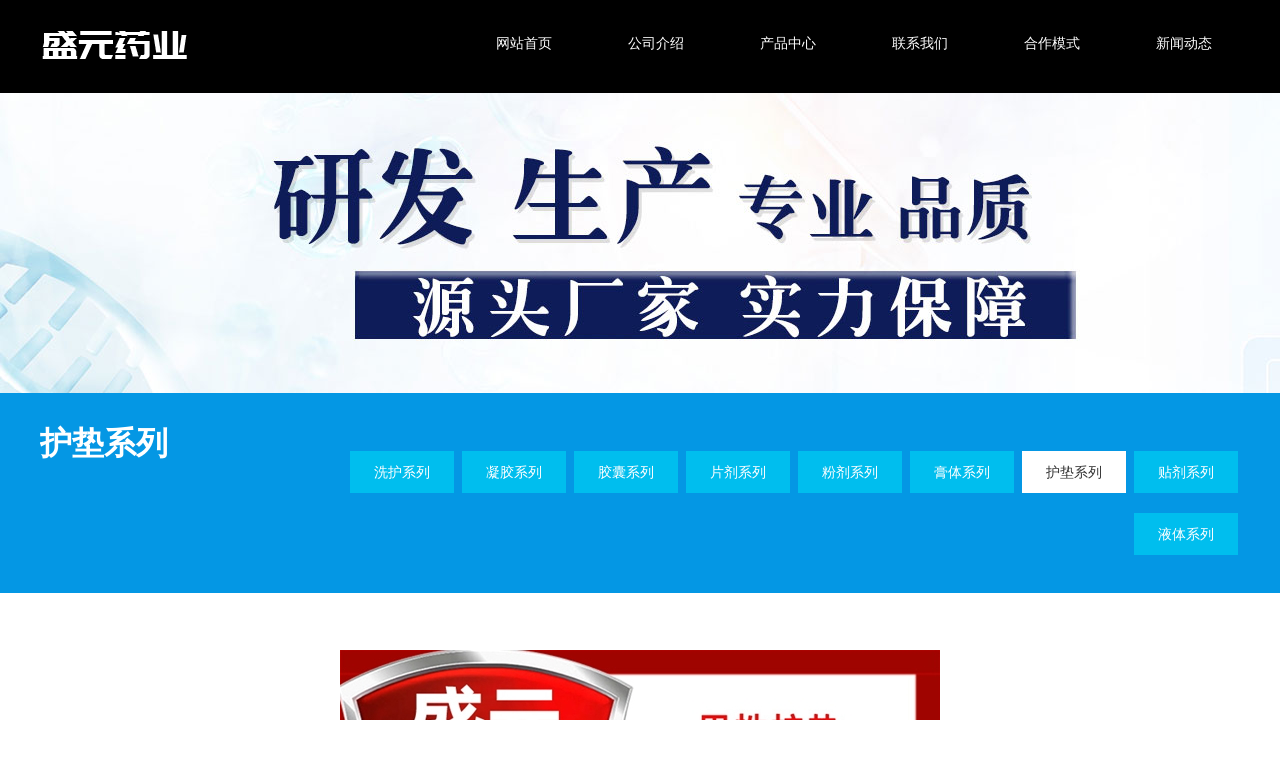

--- FILE ---
content_type: text/html; charset=utf-8
request_url: http://www.syodm.com/product_view_344_297.html
body_size: 14383
content:

<!DOCTYPE html PUBLIC "-//W3C//DTD XHTML 1.0 Transitional//EN" "http://www.w3.org/TR/xhtml1/DTD/xhtml1-transitional.dtd">
<html xmlns="http://www.w3.org/1999/xhtml">
<head>
<meta http-equiv="Content-Type" content="text/html; charset=utf-8" />
<meta name="description" content='' />
<meta name="keywords" content='男性雪莲贴护垫' />
<title>男性雪莲贴护垫-广州盛元药业有限公司</title>    
<link rel="alternate" media="only screen and(max-width: 640px)" href="http://m.syodm.com/product_view_344_297.html" />
<script src="/mfile/tz/check_phone.js" type="text/javascript"></script>
<link href="/mfile/tz/model.css" rel="stylesheet" type="text/css" />
<style id="css" type="text/css" rel="stylesheet">	

body{}#mOuterBox{}#mBody1,#dBody1{background-position: 0% 0%;}#mBody2,#dBody2{background-position: 0% 0%;}</style>
</head>
<body><div id="mBody1">
<div id="mBody2">
<div id="mOuterBox">
<div id="mTop" class="ct" style="overflow: hidden;">
<div id="mTopMiddle" class="ct" style="margin: 0px auto;">
<div class="mf" id="tmf0"><div id="_ctl0__ctl0_box" class="box7"><style>
.m-mod { font: 14px/1.43 'Microsoft Yahei', Arial, sans-serif; color: #333; }
.m-mod * { margin: 0; padding: 0; -webkit-box-sizing: border-box; box-sizing: border-box; }
.m-mod a { text-decoration: none; color: inherit; outline: 0; }
.m-mod img { max-width: 100%; border: 0; vertical-align: middle; }
.m-mod ul, .m-mod li { list-style: none; }
.clearfix { zoom: 1; *zoom: 1; }
.clearfix::after { content: ''; display: block; height: 0; visibility: hidden; clear: both; }
.m-title { color: #333; text-align: center; }
.m-title h3.color-white, .m-title span.color-white { color: #fff; }
.m-title .title { font-size: 26px; font-weight: normal; }
.m-title .sub-title { text-transform: uppercase; color: #ccc; font-size: 40px; position: relative; font-weight: bold; display: block; line-height: 1; }

</style></div>
</div><div class="ct" style="background-color: rgb(0, 0, 0);" id="tmf1"><div class="ct" style="margin: 0px auto; width: 1200px;" id="tmf2"><div style="width: auto;" class="ct_box" id="tmf3">         <div class="ct" style="float: left; width: 22.5%;" id="tmf4"><div class="mf" id="tmf5"><div id="_ctl0__ctl1_box" class="box2_1"><img src="/uFile/102745/image/2020315173158468.png" alt="" style="margin:20px 0;" /> 
<style>
.my-kefu {
  position: fixed;
  right: 0px;
  top: 50%;
  z-index: 9999;
}
.my-kefu ul {
  width: 77px;
  display: none;
}
.my-kefu li a {
  text-decoration: none;
}
.my-kefu li {
  background: #9099b3;
  margin-top: 1px;
  padding: 9px 0;
  height: 56px;
  width: 77px;
  list-style-type: none;
}
.my-kefu li i {
  background: url(https://www.mf1288.com/upload/202003/12/202003121520043284.png) no-repeat;
  display: block;
  width: 30px;
  height: 27px;
  margin: 0px auto;
  text-align: center;
}
.my-kefu li p {
  height: 20px;
  line-height: 20px;
  overflow: hidden;
  text-align: center;
  color: #fff;
  font-size: 12px;
}
.my-kefu ul,
li,
p {
  margin: 0;
  padding: 0;
}
.my-kefu .my-kefu-qq i {
  background-position: 4px 0;
}
.my-kefu .my-kefu-tel i {
  background-position: 0 -25px;
}
.my-kefu .my-kefu-tel1 i {
  background-position: -35px 4px;
}
.my-kefu .my-kefu-tel1:hover {
  width: 246px;
  height: 145px;
}
.my-kefu .my-kefu-tel2 i {
  background-position: -35px 4px;
}
.my-kefu .my-kefu-tel2:hover {
  width: 246px;
  height: 145px;
}
.my-kefu .my-kefu-liuyan i {
  background-position: 4px -53px;
}
.my-kefu .my-kefu-weixin i {
  background-position: -34px 4px;
}
.my-kefu .my-kefu-weibo i {
  background-position: -30px -22px;
}
.my-kefu .my-kefu-ftop {
  background-color: #0497e4;
}
.my-kefu .my-kefu-ftop i {
  width: 33px;
  height: 35px;
  background-position: -27px -51px;
}
.my-kefu-left {
  float: left;
  width: 77px;
  height: 47px;
  position: relative;
}
.my-kefu-tel-right {
  font-size: 20px;
  color: #fff;
  float: left;
  height: 24px;
  line-height: 24px;
  padding-left: 15px;
  border-left: 1px solid #fff;
  padding-top: 10px;
}
.my-kefu-tel1-right {
  font-size: 20px;
  color: #fff;
  float: left;
  height: 24px;
  line-height: 22px;
  margin-top: 8px;
  border: none;
  margin: 0 auto;
  margin-bottom: 5px;
}
.my-kefu-tel2-right {
  font-size: 20px;
  color: #fff;
  float: left;
  height: 24px;
  line-height: 22px;
  margin-top: 8px;
  border: none;
  margin: 0 auto;
  margin-bottom: 5px;
}
.my-kefu-right {
  width: 20px;
}
.my-kefu-tel-main {
  color: #fff;
  margin-top: 9px;
  height: 47px;
  width: 247px;
}
.my-kefu-main {
  width: 97px;
  position: relative;
}
.my-kefu-weixin-pic {
  position: absolute;
  left: -130px;
  top: -24px;
  display: none;
}
.QL_footer {
  width: auto;
  height: 600px;
  background: #272727;
  text-align: center;
  color: #808080;
}
.QL_footer .QL_footer01 {
  text-align: center;
  padding-top: 100px;
}
.QL_footer p {
  line-height: 30px;
}
.QL_footer .QL_footer02 {
  width: 120px;
  height: 120px;
  margin: 20px auto;
}
.QL_footer .QL_footer02 img {
  width: 100%;
  height: 100%;
}
.QL_footer .QL_footer03 {
  padding-top: 30px;
  border-top-color: rgba(255, 255, 255, 0.1);
  border-top-style: solid;
  border-top-width: 1px;
}
.QL_footer .QL_footer03 a {
  color: #808080;
  text-decoration: none;
}
</style>
<div class="my-kefu" style="top:310px;">
	<ul id="my-kefu">
		<a target="_blank" href="http://amos.alicdn.com/msg.aw?v=2&uid=%E5%B9%BF%E5%B7%9E%E7%9B%9B%E5%85%83%E8%8D%AF%E4%B8%9A%E6%9C%89%E9%99%90%E5%85%AC%E5%8F%B8&site=cnalichn&s=10&charset=UTF-8"> 
		<li class="my-kefu-qq" style="margin-left:0px;width:77px;">
			<div class="my-kefu-main">
				<div class="my-kefu-left">
					<img border="0" src="http://amos.alicdn.com/online.aw?v=2&uid=%E5%B9%BF%E5%B7%9E%E7%9B%9B%E5%85%83%E8%8D%AF%E4%B8%9A%E6%9C%89%E9%99%90%E5%85%AC%E5%8F%B8&site=cnalichn&s=10&charset=UTF-8" alt="有事联系我" style="margin-top:20px;" /> 
				</div>
			</div>
		</li>
</a> <a href="tel:136-8669-6808"> 
		<li class="my-kefu-tel2">
			<div class="my-kefu-tel-main">
				<div class="my-kefu-left">
					<i></i> 
					<p>
						企业微信
					</p>
				</div>
				<div class="my-kefu-tel2-right">
					<img style="width:130px;height:130px;" src="/ufile/102745/27dab03c798656f3721f8d3e0cec338.jpg" alt="扫一扫 添加微信" /> 
				</div>
			</div>
		</li>
		<li class="my-kefu-tel" style="margin-left:0px;width:77px;">
			<div class="my-kefu-tel-main">
				<div class="my-kefu-left">
					<i></i> 
					<p>
						服务热线
					</p>
				</div>
				<div class="my-kefu-tel-right">
					153-6042-2221
				</div>
			</div>
		</li>
</a> 
		<li class="my-kefu-ftop">
			<div class="my-kefu-main">
				<div class="my-kefu-left">
					<a href="javascript:;"><i></i> 
					<p>
						返回顶部
					</p>
</a> 
				</div>
			</div>
		</li>
	</ul>
</div>
<script>
   window.onload = function() {
    $(function(){
		var time;
		var winHeight = $(window.parent).height();
		console.log(winHeight)
            $('.my-kefu').css({
                'top':(winHeight-$('#my-kefu').height())/2
            });
            $('#my-kefu li').on({
                'mouseenter':function(){
                    var scope = this;
                    time=setTimeout(function(){
                        var divDom=$(scope).children('div');
                        console.log(divDom)
                        var maxWidth=divDom.width();
                        console.log(maxWidth)
                        $(scope).stop().animate({marginLeft:-maxWidth+77,width:maxWidth},'normal',function(){
                            var pic=$(scope).find('.my-kefu-weixin-pic');	
                            if(pic.length>0){
                                pic.show();
                            }
                        }); 
                    },100)
                },
                'mouseleave':function(){
                   var pic=$(this).find('.my-kefu-weixin-pic');
                    if(pic.length>0){
                        pic.hide();
                    }
                    clearTimeout(time);
                    var divDom=$(this).children('div');
                    $(this).stop().animate({marginLeft:0,width:77},"normal",function(){
                    });
                }
            });
            //返回顶部
            $("#my-kefu").find(".my-kefu-ftop").click(function(){
                var scrollTop = document.documentElement.scrollTop || window.pageYOffset || document.body.scrollTop;
                if (scrollTop > 0) {
                    $("html,body").animate({
                        scrollTop: 0
                    },"slow");
                }
            });
	});
$(function(top){
        var mfid3 = document.querySelector("#mfid3")
        var my_kefu = document.querySelector(".my-kefu ul")
         console.log(mfid3.offsetTop)
         var arrTop = mfid3.offsetTop 
        document.onscroll = function() {
            // 获取页面滚动的top值 做了兼容
            var top = this.documentElement.scrollTop || this.body.scrollTop
            console.log(top)
            if(top >= arrTop) {
                my_kefu.style.display = "block"
            }else{
                my_kefu.style.display = "none"
            }
        }
    })
}
</script>
<meta name="baidu-site-verification" content="code-54rlFu6E1Y" /></div>
<script src="/mfile/tz/check_phone.js" type="text/javascript"></script></div></div>         <div class="ct" style="float: left; overflow: visible; width: 77.5%; position: relative;" id="tmf6"><div class="mf" id="tmf7">
<style name="diy">
.box880_-1877 * { box-sizing: border-box; margin: 0; padding: 0; }
.box880_-1877 a { text-decoration: none; color: inherit; }
.box880_-1877 img { max-width: 100%; vertical-align: top; border: none; }
.box880_-1877 ul, li { list-style: none; }
.box880_-1877 { font: 14px/1.43 'Microsoft Yahei', Arial, sans-serif; position: absolute; z-index: 999; color: #333; margin-top:20px;right:0;}
.box880_-1877 .nav:after { display: block; visibility: hidden; clear: both; height: 0; color: ''; }
.box880_-1877 .nav > li { position: relative; float: left;border-radius:3px; margin-right:20px;    overflow: hidden;}
.box880_-1877 .nav > li > a { position: relative; display: block; padding: 13px 28px; text-align: center; transition:all ease .3s;-webkit-transition:all ease .3s;}
.box880_-1877 .nav > li:last-child{margin-right:0;}
.box880_-1877 .nav > li > a:hover,.box880_-1877 .nav > li.selected a{background-color:#00beee;}
.box880_-1877 .nav > li > a:hover .subtitle, .box880_-1877 .nav .active, .box880_-1877 .nav .active .subtitle { color: #52b9a6; }
.box880_-1877 .nav a span { display: block; }
.box880_-1877 .nav .title {  color:#fff;}
.box880_-1877 .nav .subtitle { font-size: 9px; padding-top: 5px; text-transform: uppercase; color: #666; display:none;}
.box880_-1877 .subnav { position: absolute; top: 51px; left: 50%; visibility: hidden; width: 170px; margin-left: -85px; -webkit-transition: all ease .3s; transition: all ease .3s; -webkit-transform: translateY(30px); transform: translateY(30px); opacity: 0; background: rgba(255, 255, 255, .9); box-shadow: 0 3px 16px rgba(0, 0, 0, .1);display:none; }
.box880_-1877 .nav > li:hover .subnav { visibility: visible; -webkit-transform: translateY(0); transform: translateY(0); opacity: 1; }
.box880_-1877 .subnav li a { font-size: 12px; line-height: 40px; position: relative; display: block; overflow: hidden; height: 40px; padding: 0 30px 0 10px; -webkit-transition: all ease .3s; transition: all ease .3s; white-space: nowrap; text-overflow: ellipsis; color: #666; border-bottom: 1px solid #f2f2f2; }
.box880_-1877 .subnav li a:hover { padding-left: 15px; color: #fff; background: #52b9a6; }
.box880_-1877 .subnav li a:after { position: absolute; top: 50%; right: 10px; visibility: hidden; width: 5px; height: 10px; margin-top: -5px; content: ''; -webkit-transition: all ease .3s; transition: all ease .3s; background: url(/mFile/880/img/arrow-right.png) no-repeat center center / cover; }
.box880_-1877 .subnav li a:hover:after { right: 15px; visibility: visible; }
</style><div id="_ctl0__ctl2_box" class="box880_-1877">
  
        <ul class="nav">
            
                    <li class="" ><a href="/"   ><span class="title"> 
                    网站首页</span> <span class="subtitle"></span>
                    </a>
                        <ul class="subnav">
                            
                        </ul>
                    </li>
                
                    <li class="" ><a href="show_225.html"   ><span class="title"> 
                    公司介绍</span> <span class="subtitle"></span>
                    </a>
                        <ul class="subnav">
                            
                                    <li >
                                
                                    <a href="show_225.html"   >
                                    关于我们</a>
                                
                                    <a href="image_194.html"   >
                                    荣誉资质</a>
                                
                                    </li>
                                
                        </ul>
                    </li>
                
                    <li class="" ><a href="product_108.html"   ><span class="title"> 
                    产品中心</span> <span class="subtitle"></span>
                    </a>
                        <ul class="subnav">
                            
                                    <li >
                                
                                    <a href="product_109.html"   >
                                    电商加工系列</a>
                                
                                    <a href="product_115.html"   >
                                    直播产品系列</a>
                                
                                    <a href="product_140.html"   >
                                    护肤加工系列</a>
                                
                                    <a href="product_262.html"   >
                                    养生加工系列</a>
                                
                                    <a href="product_263.html"   >
                                    私密产品系列</a>
                                
                                    </li>
                                
                        </ul>
                    </li>
                
                    <li class="" ><a href="show_252.html"   ><span class="title"> 
                    联系我们</span> <span class="subtitle"></span>
                    </a>
                        <ul class="subnav">
                            
                                    <li >
                                
                                    <a href="show_252.html"   >
                                    联系我们</a>
                                
                                    </li>
                                
                        </ul>
                    </li>
                
                    <li class="" ><a href="image_254.html"   ><span class="title"> 
                    合作模式</span> <span class="subtitle"></span>
                    </a>
                        <ul class="subnav">
                            
                                    <li >
                                
                                    <a href="image_301.html" target="_blank"  >
                                    加工项目</a>
                                
                                    </li>
                                
                        </ul>
                    </li>
                
                    <li class="" ><a href="news_256.html"   ><span class="title"> 
                    新闻动态</span> <span class="subtitle"></span>
                    </a>
                        <ul class="subnav">
                            
                                    <li >
                                
                                    <a href="news_256.html"   >
                                    企业动态</a>
                                
                                    <a href="news_257.html"   >
                                    行业新闻</a>
                                
                                    </li>
                                
                        </ul>
                    </li>
                
        </ul>
    
    <script type="text/javascript" src="/mfile/tz/jquery.js"></script>
    <script>
        $('.subnav').hover(function () {
            $(this).siblings('a').toggleClass('active');
        })
    </script>
</div>
</div></div>         <div style="clear:both"></div>         </div></div><div class="mf" id="tmf8">
<style name="diy">

/* 必须css *//**/
.box8247_-5718 .slider2_container{position: relative; top: 0px; left: 0px; }
.box8247_-5718 .captionOrange, .captionBlack{color: #fff; font-size: 20px; line-height: 30px; text-align: center; border-radius: 4px;}
.box8247_-5718 .captionOrange{background: #EB5100; background-color: rgba(235, 81, 0, 0.6);}
.box8247_-5718 .captionBlack{font-size: 16px; background: #000; background-color: rgba(0, 0, 0, 0.4);}
.box8247_-5718 a.captionOrange, A.captionOrange:active, A.captionOrange:visited{color: #ffffff; text-decoration: none;}
.box8247_-5718 a.captionOrange:hover{color: #eb5100; text-decoration: underline; background-color: #eeeeee; background-color: rgba(238, 238, 238, 0.7);}
.box8247_-5718 .bricon{background: url(/mFile/tz/jssor-slider/img/browser-icons.png);}
/* 创建箭头导航栏css *//**/
.box8247_-5718 .jssora05l, .jssora05r{display: block;position: absolute; /* size of arrow element */width: 40px;height: 40px;cursor: pointer;background: url(/mFile/tz/jssor-slider/img/a17.png) no-repeat;overflow: hidden;display:none;}
.box8247_-5718 .jssora05l{background-position: -10px -40px;}
.box8247_-5718 .jssora05r{background-position: -70px -40px;}
.box8247_-5718 .jssora05l:hover{background-position: -130px -40px;}
.box8247_-5718 .jssora05r:hover{background-position: -190px -40px;}
.box8247_-5718 .jssora05l.jssora05ldn{background-position: -250px -40px;}
.box8247_-5718 .jssora05r.jssora05rdn{background-position: -310px -40px;}
/* 圆点导航CSS*/
.box8247_-5718 .jssorb01{position: absolute;display:none}
.box8247_-5718 .jssorb01 div, .jssorb01 div:hover, .jssorb01 .av{position: absolute; /* size of bullet elment */ width: 12px; height: 12px; filter: alpha(opacity=70); opacity: .7; overflow: hidden; cursor: pointer; border: #000 1px solid;}
.box8247_-5718 .jssorb01 div{background-color: gray;}
.box8247_-5718 .jssorb01 div:hover, .jssorb01 .av:hover{background-color: #d3d3d3;}
.box8247_-5718 .jssorb01 .av{background-color: #fff;}
.box8247_-5718 .jssorb01 .dn, .jssorb01 .dn:hover{background-color: #555555;}

</style><div id="_ctl0__ctl3_box" class="box8247_-5718">
    <script type="text/javascript" src="/mfile/tz/jquery.js"></script>
    <script type="text/javascript" src="/mFile/tz/jssor-slider/js/jssor.slider.min.js"></script>
    <script type="text/javascript">
        jssor_slider2_starter = function (containerId) {

            var _SlideshowTransitions = [
            //Swing Outside in Stairs
            {$Duration: 1200, x: 0.2, y: -0.1, $Delay: 20, $Cols: 8, $Rows: 4, $Clip: 15, $During: { $Left: [0.3, 0.7], $Top: [0.3, 0.7] }, $Formation: $JssorSlideshowFormations$.$FormationStraightStairs, $Assembly: 260, $Easing: { $Left: $JssorEasing$.$EaseInWave, $Top: $JssorEasing$.$EaseInWave, $Clip: $JssorEasing$.$EaseOutQuad }, $Outside: true, $Round: { $Left: 1.3, $Top: 2.5} }

            //Dodge Dance Outside out Stairs
            , { $Duration: 1500, x: 0.3, y: -0.3, $Delay: 20, $Cols: 8, $Rows: 4, $Clip: 15, $During: { $Left: [0.1, 0.9], $Top: [0.1, 0.9] }, $SlideOut: true, $Formation: $JssorSlideshowFormations$.$FormationStraightStairs, $Assembly: 260, $Easing: { $Left: $JssorEasing$.$EaseInJump, $Top: $JssorEasing$.$EaseInJump, $Clip: $JssorEasing$.$EaseOutQuad }, $Outside: true, $Round: { $Left: 0.8, $Top: 2.5} }

            //Dodge Pet Outside in Stairs
            , { $Duration: 1500, x: 0.2, y: -0.1, $Delay: 20, $Cols: 8, $Rows: 4, $Clip: 15, $During: { $Left: [0.3, 0.7], $Top: [0.3, 0.7] }, $Formation: $JssorSlideshowFormations$.$FormationStraightStairs, $Assembly: 260, $Easing: { $Left: $JssorEasing$.$EaseInWave, $Top: $JssorEasing$.$EaseInWave, $Clip: $JssorEasing$.$EaseOutQuad }, $Outside: true, $Round: { $Left: 0.8, $Top: 2.5} }

            //Dodge Dance Outside in Random
            , { $Duration: 1500, x: 0.3, y: -0.3, $Delay: 80, $Cols: 8, $Rows: 4, $Clip: 15, $During: { $Left: [0.3, 0.7], $Top: [0.3, 0.7] }, $Easing: { $Left: $JssorEasing$.$EaseInJump, $Top: $JssorEasing$.$EaseInJump, $Clip: $JssorEasing$.$EaseOutQuad }, $Outside: true, $Round: { $Left: 0.8, $Top: 2.5} }

            //Flutter out Wind
            , { $Duration: 1800, x: 1, y: 0.2, $Delay: 30, $Cols: 10, $Rows: 5, $Clip: 15, $During: { $Left: [0.3, 0.7], $Top: [0.3, 0.7] }, $SlideOut: true, $Reverse: true, $Formation: $JssorSlideshowFormations$.$FormationStraightStairs, $Assembly: 2050, $Easing: { $Left: $JssorEasing$.$EaseInOutSine, $Top: $JssorEasing$.$EaseOutWave, $Clip: $JssorEasing$.$EaseInOutQuad }, $Outside: true, $Round: { $Top: 1.3} }

            //Collapse Stairs
            , { $Duration: 1200, $Delay: 30, $Cols: 8, $Rows: 4, $Clip: 15, $SlideOut: true, $Formation: $JssorSlideshowFormations$.$FormationStraightStairs, $Assembly: 2049, $Easing: $JssorEasing$.$EaseOutQuad }

            //Collapse Random
            , { $Duration: 1000, $Delay: 80, $Cols: 8, $Rows: 4, $Clip: 15, $SlideOut: true, $Easing: $JssorEasing$.$EaseOutQuad }

            //Vertical Chess Stripe
            , { $Duration: 1000, y: -1, $Cols: 12, $Formation: $JssorSlideshowFormations$.$FormationStraight, $ChessMode: { $Column: 12} }

            //Extrude out Stripe
            , { $Duration: 1000, x: -0.2, $Delay: 40, $Cols: 12, $SlideOut: true, $Formation: $JssorSlideshowFormations$.$FormationStraight, $Assembly: 260, $Easing: { $Left: $JssorEasing$.$EaseInOutExpo, $Opacity: $JssorEasing$.$EaseInOutQuad }, $Opacity: 2, $Outside: true, $Round: { $Top: 0.5} }

            //Dominoes Stripe
            , { $Duration: 2000, y: -1, $Delay: 60, $Cols: 15, $SlideOut: true, $Formation: $JssorSlideshowFormations$.$FormationStraight, $Easing: $JssorEasing$.$EaseOutJump, $Round: { $Top: 1.5} }
            ];

            var options = {
                $AutoPlay: true,                                    //[Optional] Whether to auto play, to enable slideshow, this option must be set to true, default value is false
                $AutoPlaySteps: 1,                                  //[Optional] Steps to go for each navigation request (this options applys only when slideshow disabled), the default value is 1
                $AutoPlayInterval: 4000,                            //[Optional] Interval (in milliseconds) to go for next slide since the previous stopped if the slider is auto playing, default value is 3000
                $PauseOnHover: 1,                               //[Optional] Whether to pause when mouse over if a slider is auto playing, 0 no pause, 1 pause for desktop, 2 pause for touch device, 3 pause for desktop and touch device, 4 freeze for desktop, 8 freeze for touch device, 12 freeze for desktop and touch device, default value is 1
                $FillMode: 2,
                $Idle:3000,
                $ArrowKeyNavigation: true,   			            //[Optional] Allows keyboard (arrow key) navigation or not, default value is false
                $SlideDuration: 500,                                //[Optional] Specifies default duration (swipe) for slide in milliseconds, default value is 500
                $MinDragOffsetToSlide: 20,                          //[Optional] Minimum drag offset to trigger slide , default value is 20
                $SlideWidth: document.documentElement.clientWidth,                                 //[Optional] Width of every slide in pixels, default value is width of 'slides' container
                //$SlideHeight: 600,                                //[Optional] Height of every slide in pixels, default value is height of 'slides' container
                $SlideSpacing: 0, 					                //[Optional] Space between each slide in pixels, default value is 0
                $DisplayPieces: 1,                                  //[Optional] Number of pieces to display (the slideshow would be disabled if the value is set to greater than 1), the default value is 1
                $ParkingPosition: 0,                                //[Optional] The offset position to park slide (this options applys only when slideshow disabled), default value is 0.
                $UISearchMode: 1,                                   //[Optional] The way (0 parellel, 1 recursive, default value is 1) to search UI components (slides container, loading screen, navigator container, arrow navigator container, thumbnail navigator container etc).
                $PlayOrientation: 1,                                //[Optional] Orientation to play slide (for auto play, navigation), 1 horizental, 2 vertical, 5 horizental reverse, 6 vertical reverse, default value is 1
                $DragOrientation: 3,                                //[Optional] Orientation to drag slide, 0 no drag, 1 horizental, 2 vertical, 3 either, default value is 1 (Note that the $DragOrientation should be the same as $PlayOrientation when $DisplayPieces is greater than 1, or parking position is not 0)

                $SlideshowOptions: {                                //[Optional] Options to specify and enable slideshow or not
                    $Class: $JssorSlideshowRunner$,                 //[Required] Class to create instance of slideshow
                    $Transitions: _SlideshowTransitions,            //[Required] An array of slideshow transitions to play slideshow
                    $TransitionsOrder: 1,                           //[Optional] The way to choose transition to play slide, 1 Sequence, 0 Random
                    $ShowLink: true                                    //[Optional] Whether to bring slide link on top of the slider when slideshow is running, default value is false
                },

                $BulletNavigatorOptions: {                                //[Optional] Options to specify and enable navigator or not
                    $Class: $JssorBulletNavigator$,                       //[Required] Class to create navigator instance
                    $ChanceToShow: 1,                               //[Required] 0 Never, 1 Mouse Over, 2 Always
                    $AutoCenter: 1,                                 //[Optional] Auto center navigator in parent container, 0 None, 1 Horizontal, 2 Vertical, 3 Both, default value is 0
                    $Steps: 1,                                      //[Optional] Steps to go for each navigation request, default value is 1
                    $Lanes: 1,                                      //[Optional] Specify lanes to arrange items, default value is 1
                    $SpacingX: 10,                                   //[Optional] Horizontal space between each item in pixel, default value is 0
                    $SpacingY: 10,                                   //[Optional] Vertical space between each item in pixel, default value is 0
                    $Orientation: 1                                 //[Optional] The orientation of the navigator, 1 horizontal, 2 vertical, default value is 1
                },

                $ArrowNavigatorOptions: {
                    $Class: $JssorArrowNavigator$,              //[Requried] Class to create arrow navigator instance
                    $ChanceToShow: 1,                               //[Required] 0 Never, 1 Mouse Over, 2 Always
                    $AutoCenter:2
                }
            };

            var jssor_slider2 = new $JssorSlider$(containerId, options);

            //responsive code begin
            //you can remove responsive code if you don't want the slider scales while window resizes
            function ScaleSlider() {
                var parentWidth = jssor_slider2.$Elmt.parentNode.clientWidth;
                if (parentWidth) {
                    jssor_slider2.$ScaleWidth(Math.min(parentWidth));
                } else {
                    $Jssor$.$Delay(ScaleSlider, 30);
                }
            }

            ScaleSlider();
            $Jssor$.$AddEvent(window, "load", ScaleSlider);

            $Jssor$.$AddEvent(window, "resize", $Jssor$.$WindowResizeFilter(window, ScaleSlider));
            $Jssor$.$AddEvent(window, "orientationchange", ScaleSlider);
            //responsive code end
        }
    </script>
    <div id="slider2_container" class="slider2_container" style="height: 300px;">
        <!-- Loading Screen -->
        <div u="loading" style="position: absolute; top: 0px; left: 0px;">
            <div style="filter: alpha(opacity=70); opacity: 0.7; position: absolute; display: block;
                background-color: #000; top: 0px; left: 0px; width: 100%; height: 100%;">
            </div>
            <div style="position: absolute; display: block; background: url(/mFile/tz/jssor-slider/img/loading.gif) no-repeat center center;
                top: 0px; left: 0px; width: 100%; height: 100%;">
            </div>
        </div>
        <!-- Slides Container -->
        <div u="slides" style="cursor: move; position: absolute; left: 0px; top: 0px; width:100%; height:300px;  overflow: hidden;">
            
                    <div>
                        <a u="image" href="">
                            <img class="showImg" title="" alt="" src="/uFile/102745/banner/2020315172247398.jpg">
                        </a>
                    </div>
                
        </div>
        <!-- bullet navigator container -->
        <div u="navigator" class="jssorb01" style="bottom: 16px; right: 10px;">
            <!-- bullet navigator item prototype -->
            <div u="prototype">
            </div>
        </div>
        <span u="arrowleft" class="jssora05l" style="top: 123px; left: 8px;"></span>
        <!-- Arrow Right -->
        <span u="arrowright" class="jssora05r" style="top: 123px; right: 8px;"></span>
        <!-- Trigger -->
        <script type="text/javascript">
            $(function () {
                jssor_slider2_starter('slider2_container');
            });
        </script>
       
    </div>
    
</div>
</div></div><div class="ct" style="background-color: rgb(4, 151, 228);" id="tmf9"><div class="ct" style="margin: 0px auto; width: 1200px;" id="tmf10"><div style="width: auto;" class="ct_box" id="tmf11">         <div class="ct" style="float: left; width: 18%;" id="tmf12"><div class="mf" id="tmf13">
<style name="diy">

.box157_-7664{ color: #fff; font-family: "Micorsoft Yahei",Arial,sans-serif; font-size: 32px; font-weight: bold;height:100px;line-height:100px;}


</style><div id="_ctl0__ctl4_box" class="box157_-7664">
<span class="title_157">
<span class="titleRight">
  护垫系列
</span></span>
</div></div></div>         <div class="ct" style="float: left; width: 82%; display: block;" id="tmf14"><div class="mf" id="tmf15">
<style name="diy">

.box222_-3165 { font: 14px/1.43 'Microsoft Yahei', Arial, sans-serif; color: #333; box-sizing: border-box; }
.box222_-3165 * { margin: 0; padding: 0; box-sizing: inherit; }
.box222_-3165 a { color: inherit; text-decoration: none; }
.box222_-3165 .mainCont h1 { display: none; }
.box222_-3165 .mainList { padding: 38px 0; }
.box222_-3165 .mainList ul { display: block; text-align: right; }
.box222_-3165 .mainList ul li { display: inline-block; margin-top: 20px; position: relative; }
.box222_-3165 .mainList a { display: inline-block; line-height: 32px; padding: 5px 24px; margin: 0 2px; -webkit-transition: all ease .3s; transition: all ease .3s; color: #fff; background: #00beee;}
.box222_-3165 .mainList .selected a, .box222_-3165 .mainList a:hover { background-color:#fff;color:#333; }
.box222_-3165 .mainList ul .fgx, .box222_-3165 .mainList ul li:nth-last-child(2):after, .box222_-3165 .mainList ul .fgx:after { display: none; }

</style><div id="_ctl0__ctl5_box" class="box222_-3165">
<script type="text/javascript" src="/mfile/tz/jquery.js"></script>
  <div class="mainCont ">
    <h1><span>私密产品系列</span></h1>
	<div class="mainList">
	   <ul>
       
         <li class=""><a href="product_291.html" >
         <span>洗护系列</span>
         </a></li>
		 <li class="fgx"></li>
         
         <li class=""><a href="product_292.html" >
         <span>凝胶系列</span>
         </a></li>
		 <li class="fgx"></li>
         
         <li class=""><a href="product_293.html" >
         <span>胶囊系列</span>
         </a></li>
		 <li class="fgx"></li>
         
         <li class=""><a href="product_294.html" >
         <span>片剂系列</span>
         </a></li>
		 <li class="fgx"></li>
         
         <li class=""><a href="product_295.html" >
         <span>粉剂系列</span>
         </a></li>
		 <li class="fgx"></li>
         
         <li class=""><a href="product_296.html" >
         <span>膏体系列</span>
         </a></li>
		 <li class="fgx"></li>
         
         <li class="selected"><a href="product_297.html" >
         <span>护垫系列</span>
         </a></li>
		 <li class="fgx"></li>
         
         <li class=""><a href="product_298.html" >
         <span>贴剂系列</span>
         </a></li>
		 <li class="fgx"></li>
         
         <li class=""><a href="product_299.html" >
         <span>液体系列</span>
         </a></li>
		 <li class="fgx"></li>
         	
	   </ul>
      <div style="clear:both;"></div>
	</div>
  </div>  
  <script type="text/javascript">
      new (function () {
          var arr = $(".mainList a");
          var pathname = (location.pathname + location.search).replace(/^\//, "");
          for (var i = 0; i < arr.length; i++) {
              var href = arr.eq(i).attr("href").replace(/^\//, "");
              if (href == pathname) {
                  arr.eq(i).parent("li").attr("class", "selected");
                  return;
              }
          }
      })()
  </script>
</div></div></div>         <div style="clear:both"></div>         </div></div></div></div>
</div>
<div id="mMain" style="overflow: hidden;" class="ct">
<div class="ct" style="margin: 50px auto; width: 1200px;" id="mfid0"><div class="mf" id="mfid1">
<style name="diy">
.box71_-1077 { box-sizing: border-box; font: 14px/1.43 'Microsoft Yahei', Arial, sans-serif; color: #666;}
.box71_-1077 *{ margin: 0; padding: 0; box-sizing: inherit; }
.box71_-1077 img{ max-width: 100%;}
.box71_-1077 a{ color: inherit; text-decoration: none; }
.box71_-1077 .v_top, .box71_-1077 .v_mid, .box71_-1077 .v_foot { display: none; }
.box71_-1077 .htlr { padding-top: 20px; text-align: left; }
.box71_-1077 .v_mid { display: block; text-align: center; font-size: 24px; }
.box71_-1077 .v_mid .bold{ display: none; }
.box71_-1077 .htlr .tzwtitle { padding: 0; margin: 0; display: none; }
.box71_-1077 .pager { margin-top: 40px;border-top: 1px dashed #cbcbcb;padding-top: 12px;color:#666;}
.box71_-1077 .pager a{ display: inline-block;line-height: 34px; }
.box71_-1077 .pager a:hover{color: #00beee;}
.box71_-1077 .FPage { text-align: center; margin: 20px 0; }

.box71_-1077 .FPage a { display: inline-block;line-height: 34px; margin: 0 10px; }
.box71_-1077 .FPage a:hover{color: #00beee;}
.box71_-1077 .backpage{display:none;}
</style>

<script type="text/javascript">
       
    function CartAdd(v)
    {
    var prcID;
    prcID =document.getElementById(v).value;
    var url;
    url="Cart.aspx?gp=5&op=add&id=" + v + "&prcID=" + prcID;
   window.location =url;
    }
    
     function FavAdd(v)
    {
   
        var url;
        url="Favorite.aspx?gp=5&op=add&favId="+v;
        window.location=url;
        
    }
</script>

<div id="_ctl1_box" class="box71_-1077">
    <div style="text-align: center; margin-top: 7px; margin-bottom: 7px;" class="imgslt">
        <img src="/uFile/102745/product/2021102695958896.jpg" alt="男性雪莲贴护垫" /></div> 
    <div class="v_top">
    </div>
    <div class="v_mid">
        <div class="mess">
            <p></p>
            <span class="bold">
                名称：</span>男性雪莲贴护垫<br />
            <p>
                
            </p>
                            
        </div>
    </div>
    <div class="v_foot">
    </div>
    <div class="htlr">
        <div class="tzwtitle">
            详细信息</div>
        <div style="text-align:center;">
	<img src="/uFile/102745/sy/20211025164557_8073_zs_sy.png" /><img src="/uFile/102745/image/20211027101338267.jpg" alt="男性雪莲贴护垫" /><br />
<img src="/uFile/102745/sy/20211025164602_9640_zs_sy.png" /><br />
<img src="/uFile/102745/sy/20211025164609_9958_zs_sy.png" /><br />
<img src="/uFile/102745/sy/20211025171453_4921_zs_sy.png" /><br />
<img src="/uFile/102745/sy/20211025171459_0394_zs_sy.png" /><br />
<img src="/uFile/102745/sy/20211025171503_5398_zs_sy.png" /><br />
<img src="/uFile/102745/sy/20211025165205_2951_zs_sy.png" /><br />
</div>
    </div>
    <div class="prdkey">男性雪莲贴护垫</div>
	<div class="pager"><div class="nextpage"><span>下一个：</span><a href="product_view_315_297.html">女性雪莲贴护垫</a></div><div class="backpage"><span><a href="product_297.html">返回</a></span></div></div>
</div>
</div></div></div>
<div id="mBottom" class="ct" style="overflow: hidden;">
<div id="mBottomMiddle" class="ct" style="margin: 0px auto;">
<div class="mf" id="bmf0"><div id="_ctl2__ctl0_box" class="box10"><style>
.footer { background-color: #242b27; color: #fff; padding-bottom: 50px; }
.footer .footer-nav { background-color: #328af6; }
.footer .footer-nav ul { width: 1200px; margin: 0 auto; overflow: hidden; }
.footer .footer-nav ul li { float: left; width: 150px; height: 60px; line-height: 60px; text-align: center; }
.footer .footer-nav ul li a { display: block; font-size:16px;}
.footer .footer-nav ul li:hover { background-color: #00beee; }
.footer .footer-con { width: 1200px; margin: 0 auto; overflow: hidden; }
.footer .footer-con > div { float: left; }
.footer .footer-con .tel-wrap { margin: 68px 0 0 60px; }
.footer .footer-con .tel-wrap strong { font-size: 24px; display: inline-block; height: 33px; line-height: 33px; padding-left: 44px; background: url(/ufile/54546/image/2018818104021941.png) no-repeat; margin-bottom: 5px; }
.footer .footer-con .tel-wrap p { font-size: 36px; font-family: Impact; }
.footer .footer-con .desc-wrap { margin: 68px 189px 0 189px; text-align: center; line-height: 200%; }
.footer .footer-con .desc-wrap p{font-size:14px;}
.footer .footer-con .desc-wrap a{font-size:14px;}
.footer .footer-con .desc-wrap a:hover{text-decoration:underline;}
.footer .footer-con .qrcode { margin-top: 48px; margin-right: 38px; text-align: center; }
.footer .footer-con .qrcode .qr-imgbox { width: 106px; margin-bottom: 12px; }
.footer .footer-con .qrcode p{font-size:14px;}
/*系统样式修改*/
.main {width: 1200px;margin: 0 auto;overflow: hidden;}
.main .inside_right{width:880px;}
.box26_1 {width:100%;}
.box26_1 .pcDc2{border:none;}
.box26_1 .pcDcImgshowBox2{display:block;width:100%;}
.box34_1{width:100%;}
.box34_1 .pcDc2{border:none;}
.box34_1 .pcDcImgshowBox2{display:block;width:100%;}
.box24_1 .boxpctxt li{width:200px;}
.box24_1 .boxpctxt li div{width:200px;height:200px;}
.box24_1 .boxpctxt li img{width:200px!important;height:200px!important;}
.c4,.c6{width:728px;}
</style>
<div class="footer m-mod">
	<div class="footer-nav">
		<ul>
			<li>
				<a href="/" title="网站首页">网站首页</a> 
			</li>
			<li>
				<a href="show_225.html" title="公司介绍">公司介绍</a> 
			</li>
			<li>
				<a href="product_108.html" title="产品中心">产品中心</a> 
			</li>
			<li>
				<a href="product_153.html" title="合作模式">合作模式</a> 
			</li>
			<li>
				<a href="news_256.html" title="新闻动态">新闻动态</a> 
			</li>
			<li>
				<a href="show_252.html" title="联系我们">联系我们</a> 
			</li>
			<li>
				<a href="product_264.html" title="阿里巴巴">阿里巴巴</a> 
			</li>
		</ul>
	</div>
	<div class="footer-con">
		<div class="tel-wrap">
			<strong>全球服务热线:</strong> 
			<p>
				15360422221
			</p>
		</div>
		<div class="desc-wrap">
			<p>
				Copyright &copy; 2020 广州盛元药业有限公司 版权所有
			</p>
			<p>
				地址：广州市白云区夏茅松园横路12号（自主申报）
			</p>
			<p>
				网站备案号： <a href="http://www.miitbeian.gov.cn/publish/query/indexFirst.action" target="_blank" title="" rel="nofollow">粤ICP备2021102489号-1</a> 
			</p>
			<p>
				技术支持：&nbsp;妇科凝胶加工,雪莲贴加工,私密产品,凝胶生产厂家
			</p>
		</div>
		<div class="qrcode">
			<div class="qr-imgbox">
				<img src="/ufile/102745/27dab03c798656f3721f8d3e0cec338.jpg" alt="二维码" /> 
			</div>
			<p>
				扫一扫添加微信
			</p>
		</div>
	</div>
</div>
<div style="position:absolute;left:-9999px;">
	<a href="http://huier.org/" target="_blank">助听器价格</a> <a href="http://www.bestduoli.com/" target="_blank">日本公司注册</a> <a href="http://www.qdsanxincai.com/" target="_blank">青岛印刷厂</a> <a href="http://www.foam-tech.cn/" target="_blank">纳米海绵</a> <a href="http://www.hqpafc.com/" target="_blank">聚合氯化铝铁</a> <a href="http://www.ch-testing.com/" target="_blank">表面张力仪</a> <a href="http://www.021huier.com/" target="_blank">隐形助听器</a> <a href="http://www.dyffbw.com/" target="_blank">聚氨酯直埋保温钢管</a> <a href="http://www.dlsjcsb.com/" target="_blank">深圳超声波清洗机</a> <a href="http://www.hxhrjob.com/" target="_blank">劳务外包公司</a> <a href="http://bjcpzl.com/" target="_blank">北京车牌过户</a> <a href="http://www.zhuohuijx.com/" target="_blank">双头倒角机</a> <a href="http://www.hjswimming.com/" target="_blank">拆装式钢结构泳池</a> <a href="http://www.ahngsf.com/" target="_blank">耐磨钢球配件</a> <a href="http://www.jsjgjc.cn/" target="_blank">数控折弯机</a> <a href="http://www.jiulongchem.cn/" target="_blank">活性氧化铝</a> <a href="http://www.haipailuosiji.com/" target="_blank">自动锁螺丝机</a> <a href="http://www.qdchq.net/" target="_blank">吹灰器</a> <a href="http://www.lgjqy.com/" target="_blank">武汉公司注册</a> <a href="http://www.tzdyg.com/" target="_blank">表面镀硬铬</a> <a href="http://www.az-robot.com/" target="_blank">巡逻机器人</a> <a href="http://www.yczmjg.com/" target="_blank">毛竹加工厂</a> <a href="http://lqhengdajinshu.com/" target="_blank">仿木护栏</a> <a href="http://www.cnkingsenergy.com/" target="_blank">木材烘干机</a> <a href="http://www.hzhuanke.com/" target="_blank">工业除湿机</a> <a href="http://www.syodm.com/" target="_blank">化妆品加工</a> <a href="http://www.sdtlks.com/" target="_blank">永磁除铁器</a> <a href="http://www.njby.net/" target="_blank">档案管理系统</a> <a href="http://www.whirlpoolcd.com/" target="_blank">成都惠而浦洗衣机售后服务电话</a> <a href="http://www.4008979315.com/" target="_blank">成都西门子冰箱维修</a> <a href="http://www.siemens-cd.com/" target="_blank">成都西门子售后服务电话</a> <a href="http://www.slmeide.com/" target="_blank">成都西门子洗衣机售后维修电话</a> <a href="http://www.midea-cd.com/" target="_blank">成都美的空调售后服务电话</a> <a href="http://www.cdsony.com/" target="_blank">成都索尼售后</a> <a href="http://www.028sanyo.com/" target="_blank">成都三洋空调维修电话</a> <a href="http://www.sharpcd.com/" target="_blank">成都夏普电视售后服务电话</a> 
</div></div>

</div></div>
</div>
</div>
</div>
</div></body>
</html>
<!--cache time:2026-01-02 23:15:16-->